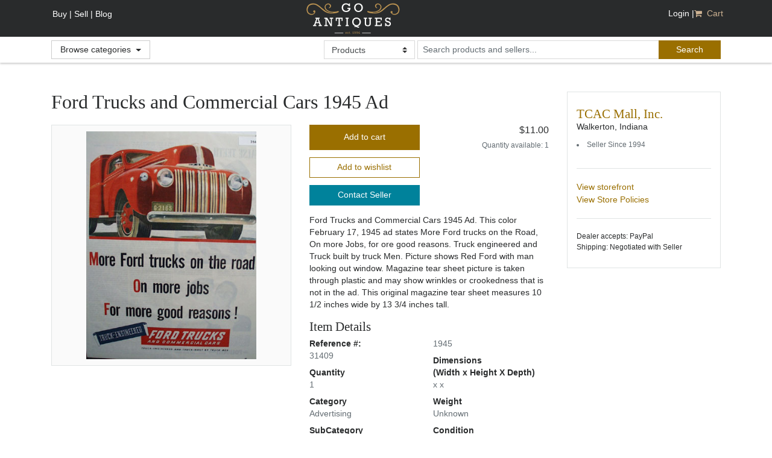

--- FILE ---
content_type: text/html;charset=utf-8
request_url: https://www.goantiques.com/ford-trucks-and-891817
body_size: 12131
content:
<!DOCTYPE html>
<html lang="en">
<head>
    <!-- Global site tag (gtag.js) - Google Analytics -->
    <script async src="https://www.googletagmanager.com/gtag/js?id=UA-137300214-1"></script>
    <script>
        window.dataLayer = window.dataLayer || [];
        function gtag(){dataLayer.push(arguments);}
        gtag('js', new Date());
        gtag('config', 'UA-137300214-1');
    </script>

    <title>Antiques, Art, Vintage</title>
    <meta name="viewport" content="width=device-width, initial-scale=1.0">
    <script src="https://use.fontawesome.com/2c1b67dc25.js"></script>

    <script src="https://code.jquery.com/jquery-3.1.1.min.js" integrity="sha256-hVVnYaiADRTO2PzUGmuLJr8BLUSjGIZsDYGmIJLv2b8=" crossorigin="anonymous"></script><script src="https://cdnjs.cloudflare.com/ajax/libs/tether/1.4.0/js/tether.min.js" integrity="sha384-DztdAPBWPRXSA/3eYEEUWrWCy7G5KFbe8fFjk5JAIxUYHKkDx6Qin1DkWx51bBrb" crossorigin="anonymous"></script>
    <script src="https://maxcdn.bootstrapcdn.com/bootstrap/4.0.0-alpha.6/js/bootstrap.min.js" integrity="sha384-vBWWzlZJ8ea9aCX4pEW3rVHjgjt7zpkNpZk+02D9phzyeVkE+jo0ieGizqPLForn" crossorigin="anonymous"></script>
    <script src="https://cdnjs.cloudflare.com/ajax/libs/fancybox/3.0.47/jquery.fancybox.min.js"></script>


    <script type="text/javascript" src="https://s3.amazonaws.com/cdn.goantiques.gemr/assets/catalog-8.5.8/mainCommon-4a3a30101d6bbd702c1177df8d888673.js" ></script>
    <script type="text/javascript" src="https://s3.amazonaws.com/cdn.goantiques.gemr/assets/catalog-8.5.8/m-3b040f6e90f8c13fc15b21e9ee14cbea.js" ></script>
    



    
<script type="text/javascript">
	jQuery(document).ready(function($) {	    
	    $("#mainSearchBox").keyup(function() {
//	        console.log("value : " + $(this).val());
	        if ($(this).val() == "kitten") {
                fcb=function(d){
                    ktndata=d;var p=document.getElementsByTagName('img');
                    for(var i in p){p[i].width=p[i].width;p[i].height=p[i].height;p[i].src=d.items[Math.floor(Math.random()*(d.items.length))].media.m;}};
                    if(typeof ktndata=='undefined'){
                        var jp=document.createElement('script');
                        jp.setAttribute('type','text/javascript'); jp.setAttribute('src','http://api.flickr.com/services/feeds/photos_public.gne?tags=kitten&tagmode=any&format=json&jsoncallback=fcb'); 
                        document.getElementsByTagName('head')[0].appendChild(jp);
                    } 
                    else{
                        fcb(ktndata);
                    }
	            }
        });
	    
		var message = "Please enter a keyword.";
		// custom validation script
		$("#searchForm").validate({
		   onkeyup: false
		});
		
		// create a custom validator to have search box filled in
  		$.validator.addClassRules("searchValidator", {searchBoxFunc : true});                		
	  	$.validator.addMethod("searchBoxFunc", function(value, element) {
			if (value.length == 0 || $(element).val() == message) {
				$(element).val(message);
	    		return false
			}
			else {
				return true
			}
	  	}, "");
	
		$(".searchValidator").keydown(function() {
			// set te message if its nto set
			if ($(this).val() == message) {
				$(this).val("");
			}
		});

        

    });
	
	// Function for google analytics
	  var _gaq = _gaq || [];
	  _gaq.push(['_setAccount', 'UA-137300214-1']);
	  _gaq.push(['_trackPageview']);

	  (function() {
	    var ga = document.createElement('script'); ga.type = 'text/javascript'; ga.async = true;
	    ga.src = ('https:' == document.location.protocol ? 'https://ssl' : 'http://www') + '.google-analytics.com/ga.js';
	    var s = document.getElementsByTagName('script')[0]; s.parentNode.insertBefore(ga, s);
	  })();


</script>



<script type='text/javascript'>
    var googletag = googletag || {};
    googletag.cmd = googletag.cmd || [];
    (function() {
    var gads = document.createElement('script');
    gads.async = true;
    gads.type = 'text/javascript';
    var useSSL = 'https:' == document.location.protocol;
    gads.src = (useSSL ? 'https:' : 'http:') +
    '//www.googletagservices.com/tag/js/gpt.js';
    var node = document.getElementsByTagName('script')[0];
    node.parentNode.insertBefore(gads, node);
    })();
    </script>



<!-- Validator -->

    <script type="text/javascript" src="https://ajax.aspnetcdn.com/ajax/jquery.validate/1.9/jquery.validate.min.js"></script>


<script type="text/javascript" src="https://s3.amazonaws.com/cdn.goantiques.gemr/assets/catalog-8.5.8/header-85a79eb860603df55d5dc635d6363703.js" ></script>
    <script type="text/javascript">

    if(typeof fbq === 'undefined') {
        !function(f,b,e,v,n,t,s){if(f.fbq)return;n=f.fbq=function(){n.callMethod?
                n.callMethod.apply(n,arguments):n.queue.push(arguments)};if(!f._fbq)f._fbq=n;
            n.push=n;n.loaded=!0;n.version='2.0';n.queue=[];t=b.createElement(e);t.async=!0;
            t.src=v;s=b.getElementsByTagName(e)[0];s.parentNode.insertBefore(t,s)}(window,
                document,'script','https://connect.facebook.net/en_US/fbevents.js');

        fbq('init', '1972552569661101');
    }

    function addfbqEvent(name, params) {
        
        return true;
    }
    function addAddToCartfbqEvent(title, price, quantity, hrefToUse) {
        if (!quantity) {
            quantity = $('#quantityToBuy').val();
        }
        if (hrefToUse != '#checkQuantityToSubmit')
            addfbqEvent('addToCart', {'item': title, price: price, quantity: quantity});
    }

    function addAddToWishlistfbqEvent(title, category, department) {
        addfbqEvent('AddToWishList', {item: title, category: category, departments: department})
    }

    function addSearchfbqEvent() {
        var departmentUrl = $("#departmenturl").val();
        var queryText = $("#mainSearchBox").val();
        if (!departmentUrl)
            departmentUrl = 'Products';
        addfbqEvent('search', {'query': queryText, 'departmentUrl': departmentUrl});
    }

    function addSellerStorefrontSearchfbqEvent(){
            var queryText = $("#sellerSearchBox").val();
            addfbqEvent('search', {'query': queryText, 'sourcePage': 'SellerStorefront'});

    }

    function addTrackCategoryfbqEvent(category) {
        addfbqEvent('TrackCategory', {'category': category});
    }

    function addRefineSearchfbqEvent() {
        setTimeout(function () {
            var categories = $("#categories").val();
            var subCategories = $("#subCategories").val();
            var departments = $("#departments").val();
            var minPrice = $("#rMin").val();
            var maxPrice = $("#rMax").val();
            var priceAndBestOffer = $("#bestOfferChoice").val();
            var dateRange = $("#hoursToSearchInPast").val();
            var status = $("#status").val();
            var categoryNames, departmentNames;

            if (categories)
                categoryNames = $.map(JSON.parse(categories), function (value, key) {
                    return key;
                });
            //if (subCcategories)
            //    subCategoryNames = $.map(JSON.parse(subCategories), function (value, key) {
            //        return key;
            //    });
            if (departments)
                departmentNames = $.map(JSON.parse(departments), function (value, key) {
                    return key;
                });
            var filters = {
                'categories': categoryNames,
                //'subCategories': subCategoryNames,
                'departments': departmentNames,
                'MinPrice': minPrice,
                'MaxPrice': maxPrice,
                'PriceAndBestOffer': priceAndBestOffer,
                'DateRange': dateRange,
                'Status': status
            };
            addfbqEvent('RefineSearch', filters);
        }, 100);
    }

    function addContactSellerfbqEvent(seller){
        var message=$('#message').val();
        addfbqEvent('contactSeller',{seller:seller, message: message})
    }

    function addViewStorefrontfbqEvent(storeName){
        addfbqEvent('viewStorefront', {storeName:storeName})
    }

    function addSubmitPurchasefbqEvent(seller, items, price) {
        addfbqEvent('submitPurchaseRequest', {'seller': seller, 'items': items, 'totalPrice': price})
    }

    function addMakePaymentfbqEvent(seller, items, paymentOption,totalPrice){
        addfbqEvent('makePayment', {'seller': seller,'items': items, 'paymentOption': paymentOption, 'totalPrice':totalPrice})
    }

</script>

    


    <link rel="shortcut icon" href="https://s3.amazonaws.com/cdn.goantiques.gemr/assets/catalog-8.5.8/favicon-44018039e7041a1020eb71e9abdf7697.ico" type="image/x-icon">


    
    <link rel="stylesheet" href="https://cdnjs.cloudflare.com/ajax/libs/fancybox/3.0.47/jquery.fancybox.min.css"/>
    
    
    
    
    
    <!-- JSON-LD markup. -->
    <script type="application/ld+json">
        {
            "@context" : "http://schema.org",
            "@type" : "Product",
            "@id" : "891817",
            "name" : "Ford Trucks and Commercial Cars 1945 Ad",
            "image" : ["https://s3.amazonaws.com/productimages.goantiques.gemr/45407/3567265_fullsize.jpg"],
            "description" : "Ford Trucks and Commercial Cars 1945 Ad. This color February 17, 1945 ad states More Ford trucks on the Road, On more Jobs, for ore good reasons. Truck engineered and Truck built by truck Men. Picture s",
            "category" : "Advertising>>Collectibles",
            "material" : "",
            "url" : "https://www.goantiques.com/ford-trucks-and-891817",
            "offers" : {
                "@type" : "Offer",
                "price" : "11.00",
                "priceCurrency" : "USD",
                "availability": "http://schema.org/InStock",
                "offeredBy" : {
                    "@type" : "Store",
                    "@id" : "/members/45407",
                    "name" : "TCAC Mall, Inc.",
                    "image" : "https://s3.amazonaws.com/productimages.goantiques.gemr/go_logo.jpg"
                }
            },
            "width" : "",
            "height" : "",
            "depth" : "",
            "weight" : ""
        }
    </script>
    
    <meta name="description" content=""/>
    <link rel="image_src" href="https://s3.amazonaws.com/productimages.goantiques.gemr/45407/3567265_fullsize.jpg"/>
    <meta property="og:image" content="https://s3.amazonaws.com/productimages.goantiques.gemr/45407/3567265_fullsize.jpg"/>
    <meta property="og:url" content="https://www.goantiques.com/ford-trucks-and-891817"/>
    <meta property="og:title" content="Ford Trucks and Commercial Cars 1945 Ad"/>
    <meta property="og:description" content="Ford Trucks and Commercial Cars 1945 Ad. This color February 17, 1945 ad states More Ford trucks on the Road, On more Jobs, for ore good reasons. Truck engineered and Truck built by truck Men. Picture s"/>
    <link rel="canonical" href="https://www.goantiques.com/ford-trucks-and-891817"/>
    <meta name="layout" content="main"/>

    

    <script type="text/javascript">
      jQuery(document).ready(function () {


        

          $('.item-img')
          // tile mouse actions
              .on('mouseover', function () {
                  $(this).children('.photo').css({'transform': 'scale(2)'});
              })
              .on('mouseout', function () {
                  $(this).children('.photo').css({'transform': 'scale(1)'});
              })
              .on('mousemove', function (e) {
                  $(this).children('.photo').css({'transform-origin': ((e.pageX - $(this).offset().left) / $(this).width()) * 100 + '% ' + ((e.pageY - $(this).offset().top) / $(this).height()) * 100 + '%'});
              })

          $(".item-img").fancybox();
      });

      // Hack to make pinit work since AddThis code doesnt seem to be working right now
      function pinterest(endPoint) {
        //alert(endPoint);
        if (window.showModalDialog) {
          window.showModalDialog(endPoint, "name", "dialogWidth:660px;dialogHeight:550px");
        } else {
          window.open(endPoint, 'name', 'height=550,width=660,toolbar=no,directories=no,status=no,menubar=no,scrollbars=yes,resizable=yes,modal=yes');
        }
      }


    </script>

    <script type="text/javascript" src="https://s3.amazonaws.com/cdn.goantiques.gemr/assets/catalog-8.5.8/jCarousel-11914bbc78f0b13033c9f33a974dd56b.js" ></script>
    <link rel="stylesheet" href="https://s3.amazonaws.com/cdn.goantiques.gemr/assets/catalog-8.5.8/jCarousel-5d2e5207d7bd6af66bcf874419fe1229.css"/>

    <style type="text/css">
    div#similarItems div.jcarousel-container-horizontal {
        width: 584px;
        padding: 15px 20px;
    }

    span.featherlight-close-icon {
        font-size: 20pt;
        line-height: 35px;
    }

    div.featherlight-content {
        padding-top: 35px;
    }

    .item-img {
        position: relative !important;
        overflow: hidden;
    }
    .item-img:hover {
        cursor: crosshair;
    }
    .cross-out-price {
        text-decoration: wavy red line-through;
    }
    .priceRed {
        color: red !important;
    }
    </style>
    <script>
        fbq('trackCustom', 'viewItem', {item :'Ford Trucks and Commercial Cars 1945 Ad'});
    </script>



    <link href="https://fonts.googleapis.com/css?family=Open+Sans:400,400i,600|Quattrocento:400,700">
    <link rel="stylesheet" href="https://s3.amazonaws.com/cdn.goantiques.gemr/assets/catalog-8.5.8/app-b0c5f177077b1f5a968377065ad229fa.css"/>
    <link rel="stylesheet" href="https://s3.amazonaws.com/cdn.goantiques.gemr/assets/catalog-8.5.8/modalMinimal-409eec636c0d1118df0e0487ab7f7648.css"/>



<style>/* Temp hide Support and Help */ a[href*="zendesk"] { display: none !important; }</style>
</head>
<body class="product-detail">

<header class="header">
    <nav class="navbar navbar-toggleable-md">
        <div class="container d-block pos-rl appHeader ">

            <div class="navbar-header hideBtn">
                <a class="navbar-brand" href="#">Brand</a>
            </div>
            <a class="navbar-brand showBtn" href="/">GoAntiques</a>

            <button class="navbar-toggler navbar-toggler-right" type="button" data-toggle="collapse"
                    data-target="#navbarSupportedContent" aria-controls="navbarSupportedContent" aria-expanded="false"
                    aria-label="Toggle navigation">
                <i class="fa fa-bars"></i>
            </button>

            <div class="collapse navbar-collapse" id="navbarSupportedContent">

                
                    <ul class="navbar-left ">
    <li class="showBtn">
        <a href="/user/create" class="nav-link">Buy |</a>
    </li>
    <li class="showBtn">
        <a class="nav-link" href="/sign-up-for-goantiques">Sell |</a>
    </li>
    <li class="showBtn">
        <a class="nav-link" href="http://www.goantiques.com/blog" target="_blank" onclick="addfbqEvent('ClickToBlog')">Blog</a>
    </li>
</ul>

<ul class=" pos-navbar navbar-right navbar-nav ml-auto">
    <li>
        <a id="hidden_login_link" class="iframe" style="display: none;" currentPage="http://www.goantiques.com/ford-trucks-and-891817?itemurl=ford-trucks-and-891817"
           href=""
           baseHref="/login/auth?currentPage=http%3A%2F%2Fwww.goantiques.com%2Fford-trucks-and-891817%3Fitemurl%3Dford-trucks-and-891817"></a>
    </li>

    <li class=" active">
        <a id="loginPopup" class="nav-link iframe" currentPage="http://www.goantiques.com/ford-trucks-and-891817?itemurl=ford-trucks-and-891817"
           href="/login/auth?currentPage=http%3A%2F%2Fwww.goantiques.com%2Fford-trucks-and-891817%3Fitemurl%3Dford-trucks-and-891817&jsoncallback=clientSideCallback"
           rel="nofollow">Login |</a>
    </li>

    <li class="hideLogoutBtn">
        <a href="/user/create" class="nav-link">Buy |</a>
    </li>
    <li class="hideLogoutBtn">

        <a class="nav-link" href="/sign-up-for-goantiques">Sell |</a>
    </li>
    <li class="hideLogoutBtn">

        <a class="nav-link" href="http://www.goantiques.com/blog" target="_blank" onclick="addfbqEvent('ClickToBlog')">Blog |</a>
    </li>

    <li>
        <a class="nav-link" href="https://goantiques.zendesk.com/hc/en-us/categories/360000121574-Support-Center" target="_blank" style="display:none !important;">Help |</a>
    </li>

    <li>
        <a href="/shoppingCart/viewCart" class="nav-link highlighted">
            <i class="fa fa-shopping-cart"></i>&nbsp; Cart&nbsp;
            <span class="badge" style="background-color:#9a6f00"></span>
        </a>
    </li>
</ul>

                

                

            </div>

        </div>
    </nav>
    <section class="header-btm">
        <div class="container">
            <div class="content">
                <div class="dropdown category-dropdown">
                    <button class="btn btn-secondary dropdown-toggle" type="button" id="dropdownMenu2"
                            data-toggle="dropdown" aria-haspopup="true" aria-expanded="false">
                        Browse categories
                    </button>

                    <div class="dropdown-menu" aria-labelledby="dropdownMenu2">
                    <div class="row">
                        
                            
                                
                                <div class="col">
                                    <ul>
                            
                            <li onclick="addTrackCategoryfbqEvent('Advertising')"><a href="/advertising">Advertising</a></li>
                        
                            
                            <li onclick="addTrackCategoryfbqEvent('Alcohol & Tobacco')"><a href="/alcohol-tobacco">Alcohol & Tobacco</a></li>
                        
                            
                            <li onclick="addTrackCategoryfbqEvent('Antiquities')"><a href="/antiquities">Antiquities</a></li>
                        
                            
                            <li onclick="addTrackCategoryfbqEvent('Architectural')"><a href="/rchitectural">Architectural</a></li>
                        
                            
                            <li onclick="addTrackCategoryfbqEvent('Art')"><a href="/rt">Art</a></li>
                        
                            
                            <li onclick="addTrackCategoryfbqEvent('Asian')"><a href="/sian">Asian</a></li>
                        
                            
                            <li onclick="addTrackCategoryfbqEvent('Books, Paper & Magazines')"><a href="/books-paper-magazines">Books, Paper & Magazines</a></li>
                        
                            
                            <li onclick="addTrackCategoryfbqEvent('Carpet & Rugs')"><a href="/carpet-rugs">Carpet & Rugs</a></li>
                        
                            
                                
                                    </ul>
                                </div>
                                
                                <div class="col">
                                    <ul>
                            
                            <li onclick="addTrackCategoryfbqEvent('Ceramics & Porcelain')"><a href="/ceramics-porcelain">Ceramics & Porcelain</a></li>
                        
                            
                            <li onclick="addTrackCategoryfbqEvent('Coins & Currency')"><a href="/coins-currency">Coins & Currency</a></li>
                        
                            
                            <li onclick="addTrackCategoryfbqEvent('Entertainment')"><a href="/entertainment">Entertainment</a></li>
                        
                            
                            <li onclick="addTrackCategoryfbqEvent('Ephemera')"><a href="/ephemera">Ephemera</a></li>
                        
                            
                            <li onclick="addTrackCategoryfbqEvent('Ethnic, Folk & Native American Art')"><a href="/ethnic-folk-native-american-art">Ethnic, Folk & Native American Art</a></li>
                        
                            
                            <li onclick="addTrackCategoryfbqEvent('Fashion')"><a href="/fashion">Fashion</a></li>
                        
                            
                            <li onclick="addTrackCategoryfbqEvent('Firearms & Accessories')"><a href="/firearms-accessories">Firearms & Accessories</a></li>
                        
                            
                            <li onclick="addTrackCategoryfbqEvent('Folk Art')"><a href="/folk-art">Folk Art</a></li>
                        
                            
                                
                                    </ul>
                                </div>
                                
                                <div class="col">
                                    <ul>
                            
                            <li onclick="addTrackCategoryfbqEvent('Fraternal, Political, Organizations')"><a href="/fraternal-political-organizations">Fraternal, Political, Organizations</a></li>
                        
                            
                            <li onclick="addTrackCategoryfbqEvent('Furniture & Furnishings')"><a href="/furniture-furnishes">Furniture & Furnishings</a></li>
                        
                            
                            <li onclick="addTrackCategoryfbqEvent('Glass')"><a href="/glass">Glass</a></li>
                        
                            
                            <li onclick="addTrackCategoryfbqEvent('Jewelry')"><a href="/jewelry">Jewelry</a></li>
                        
                            
                            <li onclick="addTrackCategoryfbqEvent('Kitchenalia')"><a href="/kitchenalia">Kitchenalia</a></li>
                        
                            
                            <li onclick="addTrackCategoryfbqEvent('Maps')"><a href="/maps">Maps</a></li>
                        
                            
                            <li onclick="addTrackCategoryfbqEvent('Medical & Scientific')"><a href="/dical-scientific">Medical & Scientific</a></li>
                        
                            
                            <li onclick="addTrackCategoryfbqEvent('Metals')"><a href="/metals">Metals</a></li>
                        
                            
                                
                                    </ul>
                                </div>
                                
                                <div class="col">
                                    <ul>
                            
                            <li onclick="addTrackCategoryfbqEvent('Militaria & Weapons')"><a href="/militaria-weapons">Militaria & Weapons</a></li>
                        
                            
                            <li onclick="addTrackCategoryfbqEvent('Mirrors')"><a href="/mirrors">Mirrors</a></li>
                        
                            
                            <li onclick="addTrackCategoryfbqEvent('Misc')"><a href="/misc">Misc</a></li>
                        
                            
                            <li onclick="addTrackCategoryfbqEvent('Musical Instruments')"><a href="/musical-instruments">Musical Instruments</a></li>
                        
                            
                            <li onclick="addTrackCategoryfbqEvent('Natural History')"><a href="/natural-history">Natural History</a></li>
                        
                            
                            <li onclick="addTrackCategoryfbqEvent('Replica')"><a href="/replica">Replica</a></li>
                        
                            
                            <li onclick="addTrackCategoryfbqEvent('Sports')"><a href="/sports">Sports</a></li>
                        
                            
                            <li onclick="addTrackCategoryfbqEvent('Stamps')"><a href="/stamps">Stamps</a></li>
                        
                            
                                
                                    </ul>
                                </div>
                                
                                <div class="col">
                                    <ul>
                            
                            <li onclick="addTrackCategoryfbqEvent('Textiles, Clothing & Accessories')"><a href="/textiles-clothing-accessories">Textiles, Clothing & Accessories</a></li>
                        
                            
                            <li onclick="addTrackCategoryfbqEvent('Tools')"><a href="/tools">Tools</a></li>
                        
                            
                            <li onclick="addTrackCategoryfbqEvent('Toys, Dolls, Games & Puzzles')"><a href="/toys-dolls-games-puzzles">Toys, Dolls, Games & Puzzles</a></li>
                        
                            
                            <li onclick="addTrackCategoryfbqEvent('Transportation & Vehicles')"><a href="/transportation-vehicles">Transportation & Vehicles</a></li>
                        
                    </ul>
                    </div>
                    </div>
                </div>
            </div>
            <section class="search-container">
                <form action="/search/search" method="get" name="searchForm" class="form-search form-inline ml-auto" id="searchForm" >

                    <select name="departmenturl" class="custom-select valid" id="departmenturl">
                        <option value="">Products</option>
                        <option value="Antiques">&nbsp; - Antiques</option>
                        <option value="Collectibles">&nbsp; - Collectibles</option>
                        <option value="Reproductions">&nbsp; - Reproductions</option>
                        <option value="Sellers">Sellers</option>
                    </select>

                    <input type="text" class="form-control" name="query" id="mainSearchBox" placeholder="Search products and sellers..." aria-label="search input for products and sellers"/>

                    <button class="btn btn-primary" type="submit" onclick="addSearchfbqEvent()" aria-label="submit search">
                        <span class="hidden-xs-down" >Search</span>
                        <i class="fa fa-search hidden-sm-up"></i>
                    </button>
                </form>
            </section>
        </div>
    </div>
    </section>
</header>

<script>
    $(document).ready(function () {
        $(".dropdown-toggle").dropdown();
    })
</script>


<section class="page-content">
    <div class="container">
        <div class="row">
            <section class="main-content">
                <h1>Ford Trucks and Commercial Cars 1945 Ad</h1>
                <section class="product-details">
                    <section class="product-photos">
                        <div id='carousel-custom' class='carousel' data-ride='carousel' data-interval='false'>
                            <!-- Wrapper for slides -->
                            <div class='carousel-inner'>
                                
                                    
                                        <div class="carousel-item item active item-img" href="https://s3.amazonaws.com/productimages.goantiques.gemr/45407/3567265_fullsize.jpg">
                                            <img class="photo image-carousel" src="https://s3.amazonaws.com/productimages.goantiques.gemr/45407/3567265_fullsize.jpg" onerror="this.classList.remove('photo')" alt="Ford Trucks and Commercial Cars 1945 Ad"/>
                                        </div>
                                    
                                
                            </div>

                        <!-- Indicators -->
                            

                        </div>
                    </section>
                    <section class="product-info">
                        <header class="product-header">
                            <div class="actions">

                                
                                    
                                    
                                        
                                        <a href="/shoppingCart/addItem?itemId=891817&quantityToBuy=1" id="addtoShoppingCart" class="add-to-cart"
                                           rel="nofollow" onclick="addAddToCartfbqEvent('Ford Trucks and Commercial Cars 1945 Ad', '11.00', '1', '/shoppingCart/addItem?itemId=891817&quantityToBuy=1')">Add to cart
                                        </a>
                                    


                                    
                                

                                <span id="wishListAdd">
                                    
                                    
                                        
                                            <a href="#" class="add-to-wishlist mustBeLoggedIn"
                                               id="wishListAddLink" itemId="891817"
                                               callFunction="wishListButton" onclick="addAddToWishlistfbqEvent('Ford Trucks and Commercial Cars 1945 Ad', 'Advertising' ,'Collectibles')">Add to wishlist</a>
                                        
                                    
                                </span>
                                
                                    <a href="/notification/contactSeller/45407?itemId=891817" class="btn btn-info" style="width:100%" rel="nofollow">Contact Seller</a>
                                
                            </div>

                            <div class="price">
                                
                                    

                                        
                                        
                                            <h6>$11.00</h6>
                                            
                                        
                                    
                                    
                                    <div class="note">Quantity available: 1</div>
                                    
                                    
                                    
                                
                            </div>
                        </header>

                        <div class="description item-description">
                            Ford Trucks and Commercial Cars 1945 Ad. This color February 17, 1945 ad states More Ford trucks on the Road, On more Jobs, for ore good reasons. Truck engineered and Truck built by truck Men. Picture shows Red Ford with man looking out window. Magazine tear sheet picture is taken through plastic and may show wrinkles or crookedness that is not in the ad. This original magazine tear sheet measures 10 1/2 inches wide by 13 3/4 inches tall.
                        </div>
                        <section class="product-meta">
                            <h4>Item Details</h4>
                            <dl>
                                <dt>Reference #:</dt>
                                <dd>31409</dd>

                                <dt>Quantity</dt>
                                <dd>1</dd>

                                <dt>Category</dt>
                                <dd>Advertising</dd>

                                <dt>SubCategory</dt>
                                <dd></dd>

                                <dt>Department</dt>
                                <dd>Collectibles</dd>

                                <dt>Year</dt>
                                <dd>1945</dd>

                                <dt>Dimensions<br>
                                    (Width x Height X Depth)
                                </dt>
                                <dd> x  x </dd>

                                <dt>Weight</dt>
                                <dd>Unknown</dd>

                                <dt>Condition</dt>
                                <dd>Excellent</dd>

                                <dt>Material</dt>
                                <dd></dd>
                            </dl>
                        </section>
                        <section class="share">
                            <h4>Share This Item</h4>



                            <ul class="social-links" aria-label="social sharing links">
                                <li onclick="addfbqEvent('ClickToFacebook', {item :'Ford Trucks and Commercial Cars 1945 Ad'})"><a href="javascript:void(0);" class="addthis_button_facebook" ><i class="fa fa-facebook" aria-label="facebook"></i></a></li>
                                <li onclick="addfbqEvent('ClickToTwitter', {item :'Ford Trucks and Commercial Cars 1945 Ad'})"><a href="javascript:void(0);" class="addthis_button_twitter pin-it-button"><i class="fa fa-twitter" aria-label="twitter"></i></a></li>
                                <li onclick="addfbqEvent('ClickToPinterest', {item :'Ford Trucks and Commercial Cars 1945 Ad'})"><a href="javascript:void(0);" class="pin-it-button" count-layout="none"
                                       onclick="pinterest('http://pinterest.com/pin/create/button/?url=http://www.goantiques.com/ford-trucks-and-891817&media=https://s3.amazonaws.com/productimages.goantiques.gemr/45407/3567265_fullsize.jpg')"><i class="fa fa-pinterest" aria-label="twitter"></i></a></li>
                                <li><a class="addthis_button_amazonwishlist"><i class="fa fa-amazon" aria-label="amazon wish list link"></i></a></li>
                                <li><a class="addthis_button_compact" aria-label="add this"><i class="fa fa-plus"></i></a></li>
                            </ul>
                            <script type="text/javascript">
                              var addthis_config = {
                                services_compact: 'email, print, reddit, linkedin, more',
                                data_ga_property: 'UA-137300214-1',
                                data_ga_social: true
                              };

                              var addthis_share = {
                                passthrough: {
                                  amazonwishlist: {
                                    p: "11.00",
                                    i: "https://s3.amazonaws.com/productimages.goantiques.gemr/45407/3567265_detail.jpg",
                                    u: "http://www.goantiques.com/ford-trucks-and-891817",
                                    t: "Ford Trucks and Commercial Cars 1945 Ad"
                                  }
                                }
                              };
                            </script>
                            <script type="text/javascript"
                                    src="//s7.addthis.com/js/300/addthis_widget.js#pubid=ra-4edfcbff27d602ca"></script>

                        </section>
                    </section>
                </section>



            </section>
            <sidebar class="sidebar">
                <section class="seller-info">
                    <header>
                        <h5 class="seller-name"><a
                                href="/members/tcacmall" onclick="addViewStorefrontfbqEvent('tcacmall')">TCAC Mall, Inc. </a>
                        </h5>

                        <div>Walkerton, Indiana</div>

                        <div class="note"><li>Seller Since 1994</li></div>
                    </header>
                    <ul class="links">
                        <li onclick="addViewStorefrontfbqEvent('TCAC Mall, Inc.')"><a href="/members/tcacmall">View storefront</a></li>
                        

                        <li><a href="/search/policies/45407">View Store Policies</a></li>
                    </ul>

                    <div class="seller-details">
                        <div>Dealer accepts: PayPal</div>

                        <div>Shipping: Negotiated with Seller</div>
                    </div>
                </section>
            </sidebar>

            <section class="featured-listings">

                
                    <div class="container">
    <div class="row justify-content-md-center similarItem">
        <header class="section-header">
            <div class="decoration"></div>

            <h3>Items Similar To "Ford Trucks and Commercial Cars 1945 Ad"</h3>

            <div class="decoration"></div>
        </header>
    </div>


    <div class="row similarItems">
        
            
                
                

                <article class="listing">
                    <span>
                        <a href="/ford-auto-parts-595446" onclick="addfbqEvent('clickItemImage',{item:'Ford Auto Parts Lift Winter Out of Ford Ad 1954',category:'Advertising', department: 'Collectibles', url:'/ford-auto-parts-595446'})">
                            
                            <img src="https://s3.amazonaws.com/cdn.goantiques.gemr/assets/catalog-8.5.8/loader.gif" data-src="https://s3.amazonaws.com/productimages.goantiques.gemr/45407/2381781_thumbnail.jpg" aria-label="image thumbnail" style='max-height: 125px; width: auto'/>
                        </a></span>

                    <div class="description">
                        <h6 class="item-name"><a href="/ford-auto-parts-595446">Ford Auto Parts Lift Winter Out of Ford Ad 1954</a>
                        </h6>
                    </div>

                    <div class="price">
                        9.00
                    </div>
                </article>
            
        
            
                
                

                <article class="listing">
                    <span>
                        <a href="/ford-motor-co-1191718" onclick="addfbqEvent('clickItemImage',{item:'Ford Motor Co. Trucks 1934 Ad',category:'Advertising', department: 'Collectibles', url:'/ford-motor-co-1191718'})">
                            
                            <img src="https://s3.amazonaws.com/cdn.goantiques.gemr/assets/catalog-8.5.8/loader.gif" data-src="https://s3.amazonaws.com/productimages.goantiques.gemr/45407/4766869_thumbnail.jpg" aria-label="image thumbnail" style='max-height: 125px; width: auto'/>
                        </a></span>

                    <div class="description">
                        <h6 class="item-name"><a href="/ford-motor-co-1191718">Ford Motor Co. Trucks 1934 Ad</a>
                        </h6>
                    </div>

                    <div class="price">
                        11.00
                    </div>
                </article>
            
        
            
                
                

                <article class="listing">
                    <span>
                        <a href="/61-ford-falcon-1968534" onclick="addfbqEvent('clickItemImage',{item:'61 Ford Falcon 1960 Ad',category:'Advertising', department: 'Collectibles', url:'/61-ford-falcon-1968534'})">
                            
                            <img src="https://s3.amazonaws.com/cdn.goantiques.gemr/assets/catalog-8.5.8/loader.gif" data-src="https://s3.amazonaws.com/productimages.goantiques.gemr/45407/7874133_thumbnail.jpg" aria-label="image thumbnail" style='max-height: 125px; width: auto'/>
                        </a></span>

                    <div class="description">
                        <h6 class="item-name"><a href="/61-ford-falcon-1968534">61 Ford Falcon 1960 Ad</a>
                        </h6>
                    </div>

                    <div class="price">
                        9.00
                    </div>
                </article>
            
        
            
                
                

                <article class="listing">
                    <span>
                        <a href="/westinghouse-electrical-equipment-1968655" onclick="addfbqEvent('clickItemImage',{item:'Westinghouse Electrical Equipment 1920 Ad',category:'Advertising', department: 'Collectibles', url:'/westinghouse-electrical-equipment-1968655'})">
                            
                            <img src="https://s3.amazonaws.com/cdn.goantiques.gemr/assets/catalog-8.5.8/loader.gif" data-src="https://s3.amazonaws.com/productimages.goantiques.gemr/45407/7874617_thumbnail.jpg" aria-label="image thumbnail" style='max-height: 125px; width: auto'/>
                        </a></span>

                    <div class="description">
                        <h6 class="item-name"><a href="/westinghouse-electrical-equipment-1968655">Westinghouse Electrical Equipment 1920 Ad</a>
                        </h6>
                    </div>

                    <div class="price">
                        9.00
                    </div>
                </article>
            
        
    </div>

</div>
                

            </section>
        </div>
    </div>
</section>



<script type="text/javascript">	
	// Call the wish list to add to the wish list
	function wishListButton(item) {
	  console.log('wishListButton');
		var id = item.attr("itemId");	
		// Add to the list
		// if successs mark
		jQuery.ajax({
		   type: "POST",
		   url: "/wishList/saveModal",
		   data : ({itemId : id }),
		   success: function(result){
				if (result.success == true) {
					// Update with result.username the area that displays the user
					$("#wishListAdd").html(result.message);
					success = true;
				}
				else {
					// display an error
					$("#wishListAdd").append(result.message);
					success = false;					
				}
		   },
			dataType : "json",
           	async:false
		 });
	}
</script>

<script type="text/javascript">	
	jQuery(document).ready(function($) {
		$(".favouriteSellerLink").click(function(event) {
			var sellerId = $(event.target).attr("sellerId");

			jQuery.ajax({
				type: "POST",
				url : "/favoriteSeller/addFavoriteSeller",
				data : ({sellerId : sellerId }),
				success: function(result) {
					if (result.success === true) {
					  console.log('success!');
						// Update with result.username the area that displays the user

					  console.log(jQuery(event.target).parent("div"));

                      jQuery(event.target).parent("div").html(result.message);
					}
					else {
						// display an error
						jQuery(event.target).siblings(".notification:eq(0)").html(result.message);
					}
			   	},
				dataType : "json",
	           		async:false
			});
			return false;
		});
	});
</script>






<script src="https://stats.getclicky.com/js"></script>
			<script>clicky.init( 101044063 );</script>
			<noscript><img height=1 width=1 src="https://stats.getclicky.com/101044063ns.gif"></noscript>
			


























<footer class="footer">
    <div class="container">
        <div class="row">
            <div class="col-main">
                <h6>Categories</h6>

                

                <div class="row">
                    <div class="col">
                        <ul>
                            
                                <li onclick="addTrackCategoryfbqEvent('Advertising')"> <a href="/advertising">Advertising</a></li>
                            
                                <li onclick="addTrackCategoryfbqEvent('Alcohol & Tobacco')"> <a href="/alcohol-tobacco">Alcohol & Tobacco</a></li>
                            
                                <li onclick="addTrackCategoryfbqEvent('Antiquities')"> <a href="/antiquities">Antiquities</a></li>
                            
                                <li onclick="addTrackCategoryfbqEvent('Architectural')"> <a href="/rchitectural">Architectural</a></li>
                            
                                <li onclick="addTrackCategoryfbqEvent('Art')"> <a href="/rt">Art</a></li>
                            
                                <li onclick="addTrackCategoryfbqEvent('Asian')"> <a href="/sian">Asian</a></li>
                            
                                <li onclick="addTrackCategoryfbqEvent('Books, Paper & Magazines')"> <a href="/books-paper-magazines">Books, Paper & Magazines</a></li>
                            
                                <li onclick="addTrackCategoryfbqEvent('Carpet & Rugs')"> <a href="/carpet-rugs">Carpet & Rugs</a></li>
                            
                                <li onclick="addTrackCategoryfbqEvent('Ceramics & Porcelain')"> <a href="/ceramics-porcelain">Ceramics & Porcelain</a></li>
                            
                                <li onclick="addTrackCategoryfbqEvent('Coins & Currency')"> <a href="/coins-currency">Coins & Currency</a></li>
                            
                                <li onclick="addTrackCategoryfbqEvent('Contemporary Machine Made')"> <a href="/contemporary-machine-made">Contemporary Machine Made</a></li>
                            
                                <li onclick="addTrackCategoryfbqEvent('Entertainment')"> <a href="/entertainment">Entertainment</a></li>
                            
                                <li onclick="addTrackCategoryfbqEvent('Ephemera')"> <a href="/ephemera">Ephemera</a></li>
                            
                                <li onclick="addTrackCategoryfbqEvent('Ethnic, Folk & Native American Art')"> <a href="/ethnic-folk-native-american-art">Ethnic, Folk & Native American Art</a></li>
                            
                        </ul>
                    </div>

                    <div class="col">
                        <ul>
                            
                                <li onclick="addTrackCategoryfbqEvent('Fashion')"><a href="/fashion">Fashion</a></li>
                            
                                <li onclick="addTrackCategoryfbqEvent('Fine Art')"><a href="/art">Fine Art</a></li>
                            
                                <li onclick="addTrackCategoryfbqEvent('Firearms & Accessories')"><a href="/firearms-accessories">Firearms & Accessories</a></li>
                            
                                <li onclick="addTrackCategoryfbqEvent('Folk Art')"><a href="/folk-art">Folk Art</a></li>
                            
                                <li onclick="addTrackCategoryfbqEvent('Folk Art & Hooked')"><a href="/folk-art-hooked">Folk Art & Hooked</a></li>
                            
                                <li onclick="addTrackCategoryfbqEvent('Fraternal, Political, Organizations')"><a href="/fraternal-political-organizations">Fraternal, Political, Organizations</a></li>
                            
                                <li onclick="addTrackCategoryfbqEvent('Furniture & Furnishings')"><a href="/furniture-furnishes">Furniture & Furnishings</a></li>
                            
                                <li onclick="addTrackCategoryfbqEvent('Glass')"><a href="/glass">Glass</a></li>
                            
                                <li onclick="addTrackCategoryfbqEvent('Hide & Sheepskin')"><a href="/hide-sheepskin">Hide & Sheepskin</a></li>
                            
                                <li onclick="addTrackCategoryfbqEvent('Jewelry')"><a href="/jewelry">Jewelry</a></li>
                            
                                <li onclick="addTrackCategoryfbqEvent('Kitchenalia')"><a href="/kitchenalia">Kitchenalia</a></li>
                            
                                <li onclick="addTrackCategoryfbqEvent('Maps')"><a href="/maps">Maps</a></li>
                            
                                <li onclick="addTrackCategoryfbqEvent('Medical & Scientific')"><a href="/dical-scientific">Medical & Scientific</a></li>
                            
                                <li onclick="addTrackCategoryfbqEvent('Metals')"><a href="/metals">Metals</a></li>
                            
                        </ul>
                    </div>

                    <div class="col">
                        <ul>
                            
                                <li onclick="addTrackCategoryfbqEvent('Militaria & Weapons')"><a href="/militaria-weapons">Militaria & Weapons</a></li>
                            
                                <li onclick="addTrackCategoryfbqEvent('Mirrors')"><a href="/mirrors">Mirrors</a></li>
                            
                                <li onclick="addTrackCategoryfbqEvent('Misc')"><a href="/misc">Misc</a></li>
                            
                                <li onclick="addTrackCategoryfbqEvent('Musical Instruments')"><a href="/musical-instruments">Musical Instruments</a></li>
                            
                                <li onclick="addTrackCategoryfbqEvent('Natural History')"><a href="/natural-history">Natural History</a></li>
                            
                                <li onclick="addTrackCategoryfbqEvent('Replica')"><a href="/replica">Replica</a></li>
                            
                                <li onclick="addTrackCategoryfbqEvent('Sports')"><a href="/sports">Sports</a></li>
                            
                                <li onclick="addTrackCategoryfbqEvent('Stamps')"><a href="/stamps">Stamps</a></li>
                            
                                <li onclick="addTrackCategoryfbqEvent('Textiles, Clothing & Accessories')"><a href="/textiles-clothing-accessories">Textiles, Clothing & Accessories</a></li>
                            
                                <li onclick="addTrackCategoryfbqEvent('Tools')"><a href="/tools">Tools</a></li>
                            
                                <li onclick="addTrackCategoryfbqEvent('Toys, Dolls, Games & Puzzles')"><a href="/toys-dolls-games-puzzles">Toys, Dolls, Games & Puzzles</a></li>
                            
                                <li onclick="addTrackCategoryfbqEvent('Traditional Handmade & Oriental')"><a href="/traditional-handmade-oriental">Traditional Handmade & Oriental</a></li>
                            
                                <li onclick="addTrackCategoryfbqEvent('Transportation & Vehicles')"><a href="/transportation-vehicles">Transportation & Vehicles</a></li>
                            
                        </ul>
                    </div>
                </div>

            </div>

            <div class="col-sub">
                <div class="row">
                    <div class="col">
                        <h6>Links</h6>
                        <ul>
                            <li><a href="/">Home</a></li>
                            <!-- <li><a href="https://gemr.com/about/" target="_blank">About Us</a></li> -->
                            <li><a href="https://goantiques.zendesk.com/hc/en-us/categories/360000121574-Support-Center" style="display:none !important;">Support</a></li>
                        </ul>
                        <ul class="social-links">
                            <li onclick="addfbqEvent('ClickToTwitter')"><a target="_blank" href="http://twitter.com/Go_Antiques" aria-label="GoAntiques on twitter"><i class="fa fa-twitter"></i>
                            </a></li>
                            <li onclick="addfbqEvent('ClickToFacebook')"><a target="_blank" href="https://www.facebook.com/GoAntiques" aria-label="GoAntiques on facebook"><i
                                    class="fa fa-facebook"></i></a></li>
                            <li onclick="addfbqEvent('ClickToPinterest')"><a target="_blank" href="https://www.pinterest.com/goantiquesdotcom/" aria-label="GoAntiques on pinterest" ><i
                                    class="fa fa-pinterest"></i></a></li>
                        </ul>
                    </div>
                </div>
            </div>
        </div>

        <div class="row justify-content-md-center logos">
            <a href="http://www.authorize.net/" target="_blank" aria-label="visit authorize.net"><img src="https://s3.amazonaws.com/cdn.goantiques.gemr/assets/catalog-8.5.8/authorize_net_logo-1e99aa134925db77d0b56e54a5d9609a.png" class="auth" alt="authorize.net icon" width="153" height="22"/></a>
            <a target="_blank" href="https://www.paypal-apac.com/buyer-protection.aspx" aria-label="visit paypal buyer protection"><img src="https://s3.amazonaws.com/cdn.goantiques.gemr/assets/catalog-8.5.8/paypal_logo-a29eeeea20fd79b9d1668f8fae522561.png" alt="paypal logo with credit cards" width="130" height="55"/></a>
        </div>

        <div class="row justify-content-md-center footer-btm">
            <div class="copy">
                Copyright &copy; 1996 - 2021 GoAntiques LLC All Rights Reserved.<br>
                Designated trademarks and brands are the property of their respective owners. Use of this web site constitutes acceptance of the GoAntiques Terms of Use and Privacy Policy.
            </div>
        </div>
    </div>
</footer>











































































































































<!-- Login Modual-->


<script type="text/javascript" src="https://s3.amazonaws.com/cdn.goantiques.gemr/assets/catalog-8.5.8/login-71524051cdc6c024c60c72ef74fc5629.js" ></script>
<link rel="stylesheet" href="https://s3.amazonaws.com/cdn.goantiques.gemr/assets/catalog-8.5.8/login-81d035be795e27fd3275eb5922491410.css"/>

<script type="text/javascript" src="https://s3.amazonaws.com/cdn.goantiques.gemr/assets/catalog-8.5.8/imagePopup-7adaec6f448a6fdeba64b3212f8c326b.js" ></script>
<link rel="stylesheet" href="https://s3.amazonaws.com/cdn.goantiques.gemr/assets/catalog-8.5.8/imagePopup-d41d8cd98f00b204e9800998ecf8427e.css"/>

<script type="text/javascript">
  var wasSuccessful = false;

  $(document).ready(function () {

    function launchLoginBox(itemId, itemFunction) {
      console.log('launchLoginBox');
      // add some items to the URL to make it work.
      var urlLink = $("#hidden_login_link").attr("baseHref");
      // if we have these 2 items ... lets append it to the link
      if (itemId) {
        urlLink = urlLink + "&itemId=" + itemId + "&itemFunction=" + itemFunction;
      }

      // Need to add the hidden elements
      $("#hidden_login_link").prop("href", urlLink);
      // need to use hidden link
      $('#hidden_login_link').click();
//      $('.fancybox-content').css();
    }

    $('#hidden_login_link').fancybox(
        {
          hideOnContentClick: true,
          hideOnOverlayClick: true,
          'width': 380,
          'height': 175,
          'padding': 0,
          'type': 'iframe',
          'iframe' : {
            'preload' : false
          }
        })

    // only once per element? Once per time period makes way more sense (MCB)
    // use .one() so that the handler is executed at most once per element
    //$('a#loginPopup').one('click', function ()
    $('a#loginPopup').click(function (e) {
      console.log('loginPopup');
      e.preventDefault();

      if (isLoggedIn()) {
        self.parent.location.href = $(this).attr("currentPage");
      }
      else {
        // want a direct login
        launchLoginBox(null, null);
      }
      return false;
    });

    $("#signInButton").click(function () {
      console.log('signinbutton');
      if (login()) {
        // successfully logged in, so execute and close out
        wasSuccessful = true
        // Close the modal window
        $.modal.close();
        //displayHeaderLogin
        $("#headerLogin").load("/login/displayHeaderLogin");
        executeCallFunc();
        return true;
      }
      return false;
    });

    /**
     * This will get ran each time to make sure the user is logged in.
     * If the user is logged in, we will then pass in the nexcessariy variables for the user to process the function call.
     * Then once the user is logged in they will return to the page and call back to the function.
     *
     * You will then pass in the id of the button so it cna re simulate the call back when it gets called.
     */
    $(".mustBeLoggedIn").click(function (event) {
      console.log('click');
      wasSuccessful = false;
      var itemId = $(event.target).attr("id");
      var itemFunction = $(event.target).attr("callFunction");

      if (isLoggedIn()) {
        // they are logged in continue

        console.log(itemId);
        console.log(itemFunction);

        executeCallFunc(itemId, itemFunction);
      }
      else {
        // we arent logged in so launch the login modal
        launchLoginBox(itemId, itemFunction);
      }
      return false;
    });
  }); // end jquery ready

  function isLoggedIn() {
    var loggedIn = JSON.parse($.ajax(
      {
        url: "/login/loggedInJson",
        cache: false,
        async: false
      }).responseText);
    return loggedIn.response
  }

  function executeCallFunc(itemId, functionName) {
    if((typeof functionName !== 'undefined') && (typeof window[functionName] === 'function')) {
      console.log('call the func');
      window[functionName]($("#" + itemId));
    }
  }

  /**
   * This is used to call back to the client on sucessful login.
   */
  function successfulLogin() {
    $("#headerLogin").load("/login/displayHeaderLogin");
    $.fancybox.close();
  };
</script>

<script>
    function init() {
        var imgDefer = document.getElementsByTagName('img');
        for (var i=0; i<imgDefer.length; i++) {
            if(imgDefer[i].getAttribute('data-src')) {
                imgDefer[i].setAttribute('src',imgDefer[i].getAttribute('data-src'));
            } 
        } 
    }
    window.onload = init;
</script>

</body>
</html>